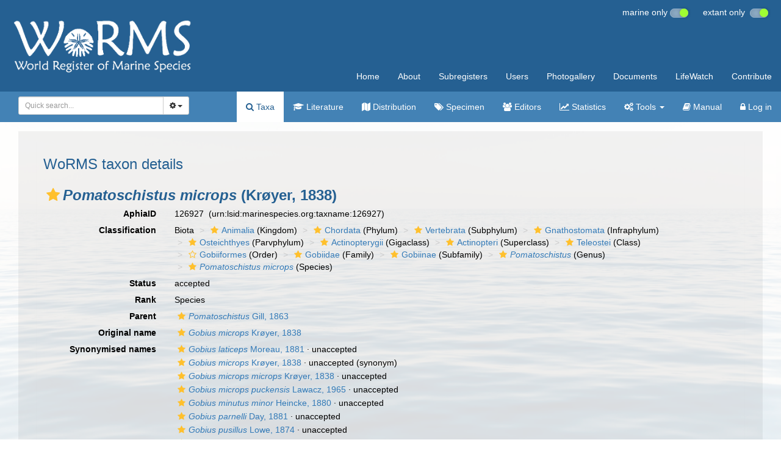

--- FILE ---
content_type: text/xml; charset=UTF-8;
request_url: https://www.marinespecies.org/aphia.php?p=gml&id[]=14732&valid[]=1&origin[]=&typelocality[]=0&frominvalididentifications[]=1&id[]=14324&valid[]=1&origin[]=&typelocality[]=0&frominvalididentifications[]=1&id[]=14324&valid[]=1&origin[]=&typelocality[]=0&frominvalididentifications[]=1
body_size: 1490
content:
<?xml version="1.0" encoding="UTF-8" ?>
	<wfs:FeatureCollection xmlns:vliz="http://www.vliz.be/gis" xmlns:obis="http://www.iobis.org/obis" xmlns:ms="http://mapserver.gis.umn.edu/mapserver" xmlns:wfs="http://www.opengis.net/wfs" xmlns:gml="http://www.opengis.net/gml" xmlns:ogc="http://www.opengis.net/ogc" xmlns:xsi="http://www.w3.org/2001/XMLSchema-instance" xsi:schemaLocation="http://www.iobis.org/obis/obis.xsd http://www.opengis.net/wfs http://schemas.opengis.net/wfs/1.0.0/WFS-basic.xsd http://mapserver.gis.umn.edu/mapserver"><gml:featureMember>
 <gml:Point srsName="http://www.opengis.net/gml/srs/epsg.xml#4326">
  <gml:coordinates>3.93,51.529</gml:coordinates>
  <gml:size>5</gml:size>
   <vliz:lat>51.529</vliz:lat>
<vliz:long>3.93</vliz:long>
<vliz:color>#990000</vliz:color>
<vliz:label>Goesse Sas</vliz:label>
</gml:Point>
</gml:featureMember>
<gml:featureMember>
 <gml:Point srsName="http://www.opengis.net/gml/srs/epsg.xml#4326">
  <gml:coordinates>3.72162,51.74574</gml:coordinates>
  <gml:size>5</gml:size>
   <vliz:lat>51.74574</vliz:lat>
<vliz:long>3.72162</vliz:long>
<vliz:color>#990000</vliz:color>
<vliz:label>Voordelta</vliz:label>
</gml:Point>
</gml:featureMember>
<gml:featureMember>
 <gml:Point srsName="http://www.opengis.net/gml/srs/epsg.xml#4326">
  <gml:coordinates>3.72162,51.74574</gml:coordinates>
  <gml:size>5</gml:size>
   <vliz:lat>51.74574</vliz:lat>
<vliz:long>3.72162</vliz:long>
<vliz:color>#990000</vliz:color>
<vliz:label>Voordelta</vliz:label>
</gml:Point>
</gml:featureMember>
</wfs:FeatureCollection>

--- FILE ---
content_type: text/xml; subtype=gml/3.1.1
request_url: https://geo.vliz.be/geoserver/wfs?service=WFS&version=1.1.0&request=GetFeature&typename=WoRMS%3Apoints&cql_filter=aphiaID%3D126927&resultType=hits
body_size: 289
content:
<?xml version="1.0" encoding="UTF-8"?><wfs:FeatureCollection xmlns:xs="http://www.w3.org/2001/XMLSchema" xmlns:wfs="http://www.opengis.net/wfs" xmlns:gml="http://www.opengis.net/gml" xmlns:ogc="http://www.opengis.net/ogc" xmlns:ows="http://www.opengis.net/ows" xmlns:xlink="http://www.w3.org/1999/xlink" xmlns:xsi="http://www.w3.org/2001/XMLSchema-instance" numberOfFeatures="5252" timeStamp="2026-01-30T07:27:53.931Z" xsi:schemaLocation="http://www.opengis.net/wfs http://schemas.opengis.net/wfs/1.1.0/wfs.xsd"/>

--- FILE ---
content_type: text/xml; charset=UTF-8;
request_url: https://www.marinespecies.org/aphia.php?p=gml&id[]=2546&valid[]=1&origin[]=&typelocality[]=0&frominvalididentifications[]=0&id[]=2546&valid[]=1&origin[]=&typelocality[]=0&frominvalididentifications[]=0&id[]=2546&valid[]=1&origin[]=&typelocality[]=0&frominvalididentifications[]=0&id[]=2546&valid[]=1&origin[]=&typelocality[]=0&frominvalididentifications[]=0&id[]=2546&valid[]=1&origin[]=&typelocality[]=0&frominvalididentifications[]=0
body_size: 3332
content:
<?xml version="1.0" encoding="UTF-8" ?>
            <wfs:FeatureCollection xmlns:vliz="http://www.vliz.be/gis" xmlns:obis="http://www.iobis.org/obis" xmlns:ms="http://mapserver.gis.umn.edu/mapserver" xmlns:wfs="http://www.opengis.net/wfs" xmlns:gml="http://www.opengis.net/gml" xmlns:ogc="http://www.opengis.net/ogc" xmlns:xsi="http://www.w3.org/2001/XMLSchema-instance" xsi:schemaLocation="http://www.iobis.org/obis/obis.xsd http://www.opengis.net/wfs http://schemas.opengis.net/wfs/1.0.0/WFS-basic.xsd http://mapserver.gis.umn.edu/mapserver">
            <gml:featureMember>
                <gml:Polygon srsName="http://www.opengis.net/gml/srs/epsg.xml#4326">
                    <gml:outerBoundaryIs>
                        <gml:LinearRing>
                            <gml:coordinates>3.74,51.01 3.74,51.37 4.41,51.37 4.41,51.01 3.74,51.01</gml:coordinates>
                        </gml:LinearRing>
                    </gml:outerBoundaryIs>
                    <vliz:color>#990000</vliz:color>
<vliz:label>Zeeschelde</vliz:label>

                </gml:Polygon>          
            </gml:featureMember><gml:featureMember>
                <gml:Polygon srsName="http://www.opengis.net/gml/srs/epsg.xml#4326">
                    <gml:outerBoundaryIs>
                        <gml:LinearRing>
                            <gml:coordinates>3.74,51.01 3.74,51.37 4.41,51.37 4.41,51.01 3.74,51.01</gml:coordinates>
                        </gml:LinearRing>
                    </gml:outerBoundaryIs>
                    <vliz:color>#990000</vliz:color>
<vliz:label>Zeeschelde</vliz:label>

                </gml:Polygon>          
            </gml:featureMember><gml:featureMember>
                <gml:Polygon srsName="http://www.opengis.net/gml/srs/epsg.xml#4326">
                    <gml:outerBoundaryIs>
                        <gml:LinearRing>
                            <gml:coordinates>3.74,51.01 3.74,51.37 4.41,51.37 4.41,51.01 3.74,51.01</gml:coordinates>
                        </gml:LinearRing>
                    </gml:outerBoundaryIs>
                    <vliz:color>#990000</vliz:color>
<vliz:label>Zeeschelde</vliz:label>

                </gml:Polygon>          
            </gml:featureMember><gml:featureMember>
                <gml:Polygon srsName="http://www.opengis.net/gml/srs/epsg.xml#4326">
                    <gml:outerBoundaryIs>
                        <gml:LinearRing>
                            <gml:coordinates>3.74,51.01 3.74,51.37 4.41,51.37 4.41,51.01 3.74,51.01</gml:coordinates>
                        </gml:LinearRing>
                    </gml:outerBoundaryIs>
                    <vliz:color>#990000</vliz:color>
<vliz:label>Zeeschelde</vliz:label>

                </gml:Polygon>          
            </gml:featureMember><gml:featureMember>
                <gml:Polygon srsName="http://www.opengis.net/gml/srs/epsg.xml#4326">
                    <gml:outerBoundaryIs>
                        <gml:LinearRing>
                            <gml:coordinates>3.74,51.01 3.74,51.37 4.41,51.37 4.41,51.01 3.74,51.01</gml:coordinates>
                        </gml:LinearRing>
                    </gml:outerBoundaryIs>
                    <vliz:color>#990000</vliz:color>
<vliz:label>Zeeschelde</vliz:label>

                </gml:Polygon>          
            </gml:featureMember>
        </wfs:FeatureCollection>

--- FILE ---
content_type: text/xml; charset=UTF-8;
request_url: https://www.marinespecies.org/aphia.php?p=gml&tu_id=126927&bas_id=151516&dr_id[]=315688&frominvalididentifications[]=1&dr_id[]=315689&frominvalididentifications[]=1&dr_id[]=315690&frominvalididentifications[]=1&dr_id[]=315691&frominvalididentifications[]=1&dr_id[]=315691&frominvalididentifications[]=1&dr_id[]=315692&frominvalididentifications[]=1&dr_id[]=315692&frominvalididentifications[]=1&dr_id[]=315693&frominvalididentifications[]=1&dr_id[]=315694&frominvalididentifications[]=1&dr_id[]=315694&frominvalididentifications[]=1&dr_id[]=315695&frominvalididentifications[]=1&dr_id[]=315695&frominvalididentifications[]=1&dr_id[]=315696&frominvalididentifications[]=1&dr_id[]=315697&frominvalididentifications[]=1&dr_id[]=315698&frominvalididentifications[]=1&dr_id[]=315698&frominvalididentifications[]=1&dr_id[]=315698&frominvalididentifications[]=1&dr_id[]=315698&frominvalididentifications[]=1&dr_id[]=315698&frominvalididentifications[]=1
body_size: 7243
content:
<?xml version="1.0" encoding="UTF-8" ?>
	<wfs:FeatureCollection xmlns:vliz="http://www.vliz.be/gis" xmlns:obis="http://www.iobis.org/obis" xmlns:ms="http://mapserver.gis.umn.edu/mapserver" xmlns:wfs="http://www.opengis.net/wfs" xmlns:gml="http://www.opengis.net/gml" xmlns:ogc="http://www.opengis.net/ogc" xmlns:xsi="http://www.w3.org/2001/XMLSchema-instance" xsi:schemaLocation="http://www.iobis.org/obis/obis.xsd http://www.opengis.net/wfs http://schemas.opengis.net/wfs/1.0.0/WFS-basic.xsd http://mapserver.gis.umn.edu/mapserver"><gml:featureMember>
 <gml:Point srsName="http://www.opengis.net/gml/srs/epsg.xml#4326">
  <gml:coordinates>3.2000000476837,51.330001831055</gml:coordinates>
  <gml:size>5</gml:size>
   <vliz:lat>51.330001831055</vliz:lat>
<vliz:long>3.2000000476837</vliz:long>
<vliz:color>#990000</vliz:color>
<vliz:label>Zeebrugge</vliz:label>
</gml:Point>
</gml:featureMember>
<gml:featureMember>
 <gml:Point srsName="http://www.opengis.net/gml/srs/epsg.xml#4326">
  <gml:coordinates>3.3699998855591,51.369998931885</gml:coordinates>
  <gml:size>5</gml:size>
   <vliz:lat>51.369998931885</vliz:lat>
<vliz:long>3.3699998855591</vliz:long>
<vliz:color>#990000</vliz:color>
<vliz:label>The Zwin</vliz:label>
</gml:Point>
</gml:featureMember>
<gml:featureMember>
 <gml:Point srsName="http://www.opengis.net/gml/srs/epsg.xml#4326">
  <gml:coordinates>3.0699999332428,51.299999237061</gml:coordinates>
  <gml:size>5</gml:size>
   <vliz:lat>51.299999237061</vliz:lat>
<vliz:long>3.0699999332428</vliz:long>
<vliz:color>#990000</vliz:color>
<vliz:label>Wenduine</vliz:label>
</gml:Point>
</gml:featureMember>
<gml:featureMember>
 <gml:Point srsName="http://www.opengis.net/gml/srs/epsg.xml#4326">
  <gml:coordinates>2.9249999523163,51.130001068115</gml:coordinates>
  <gml:size>5</gml:size>
   <vliz:lat>51.130001068115</vliz:lat>
<vliz:long>2.9249999523163</vliz:long>
<vliz:color>#990000</vliz:color>
<vliz:label>Oostende</vliz:label>
</gml:Point>
</gml:featureMember>
<gml:featureMember>
 <gml:Point srsName="http://www.opengis.net/gml/srs/epsg.xml#4326">
  <gml:coordinates>2.9249999523163,51.130001068115</gml:coordinates>
  <gml:size>5</gml:size>
   <vliz:lat>51.130001068115</vliz:lat>
<vliz:long>2.9249999523163</vliz:long>
<vliz:color>#990000</vliz:color>
<vliz:label>Oostende</vliz:label>
</gml:Point>
</gml:featureMember>
<gml:featureMember>
 <gml:Point srsName="http://www.opengis.net/gml/srs/epsg.xml#4326">
  <gml:coordinates>2.9500000476837,51.220001220703</gml:coordinates>
  <gml:size>5</gml:size>
   <vliz:lat>51.220001220703</vliz:lat>
<vliz:long>2.9500000476837</vliz:long>
<vliz:color>#990000</vliz:color>
<vliz:label>Oostende</vliz:label>
</gml:Point>
</gml:featureMember>
<gml:featureMember>
 <gml:Point srsName="http://www.opengis.net/gml/srs/epsg.xml#4326">
  <gml:coordinates>2.9500000476837,51.220001220703</gml:coordinates>
  <gml:size>5</gml:size>
   <vliz:lat>51.220001220703</vliz:lat>
<vliz:long>2.9500000476837</vliz:long>
<vliz:color>#990000</vliz:color>
<vliz:label>Oostende</vliz:label>
</gml:Point>
</gml:featureMember>
<gml:featureMember>
 <gml:Point srsName="http://www.opengis.net/gml/srs/epsg.xml#4326">
  <gml:coordinates>2.5299999713898,51.470001220703</gml:coordinates>
  <gml:size>5</gml:size>
   <vliz:lat>51.470001220703</vliz:lat>
<vliz:long>2.5299999713898</vliz:long>
<vliz:color>#990000</vliz:color>
<vliz:label>Westhinder</vliz:label>
</gml:Point>
</gml:featureMember>
<gml:featureMember>
 <gml:Point srsName="http://www.opengis.net/gml/srs/epsg.xml#4326">
  <gml:coordinates>2.9700000286102,51.229999542236</gml:coordinates>
  <gml:size>5</gml:size>
   <vliz:lat>51.229999542236</vliz:lat>
<vliz:long>2.9700000286102</vliz:long>
<vliz:color>#990000</vliz:color>
<vliz:label>Bredene</vliz:label>
</gml:Point>
</gml:featureMember>
<gml:featureMember>
 <gml:Point srsName="http://www.opengis.net/gml/srs/epsg.xml#4326">
  <gml:coordinates>2.9700000286102,51.229999542236</gml:coordinates>
  <gml:size>5</gml:size>
   <vliz:lat>51.229999542236</vliz:lat>
<vliz:long>2.9700000286102</vliz:long>
<vliz:color>#990000</vliz:color>
<vliz:label>Bredene</vliz:label>
</gml:Point>
</gml:featureMember>
<gml:featureMember>
 <gml:Point srsName="http://www.opengis.net/gml/srs/epsg.xml#4326">
  <gml:coordinates>2.8199999332428,51.180000305176</gml:coordinates>
  <gml:size>5</gml:size>
   <vliz:lat>51.180000305176</vliz:lat>
<vliz:long>2.8199999332428</vliz:long>
<vliz:color>#990000</vliz:color>
<vliz:label>Middelkerke</vliz:label>
</gml:Point>
</gml:featureMember>
<gml:featureMember>
 <gml:Point srsName="http://www.opengis.net/gml/srs/epsg.xml#4326">
  <gml:coordinates>2.8199999332428,51.180000305176</gml:coordinates>
  <gml:size>5</gml:size>
   <vliz:lat>51.180000305176</vliz:lat>
<vliz:long>2.8199999332428</vliz:long>
<vliz:color>#990000</vliz:color>
<vliz:label>Middelkerke</vliz:label>
</gml:Point>
</gml:featureMember>
<gml:featureMember>
 <gml:Point srsName="http://www.opengis.net/gml/srs/epsg.xml#4326">
  <gml:coordinates>3.8299999237061,51.369998931885</gml:coordinates>
  <gml:size>5</gml:size>
   <vliz:lat>51.369998931885</vliz:lat>
<vliz:long>3.8299999237061</vliz:long>
<vliz:color>#990000</vliz:color>
<vliz:label>Westerschelde</vliz:label>
</gml:Point>
</gml:featureMember>
<gml:featureMember>
 <gml:Point srsName="http://www.opengis.net/gml/srs/epsg.xml#4326">
  <gml:coordinates>3.8299999237061,51.369998931885</gml:coordinates>
  <gml:size>5</gml:size>
   <vliz:lat>51.369998931885</vliz:lat>
<vliz:long>3.8299999237061</vliz:long>
<vliz:color>#990000</vliz:color>
<vliz:label>Scheldt Estuary</vliz:label>
</gml:Point>
</gml:featureMember>
<gml:featureMember>
 <gml:Point srsName="http://www.opengis.net/gml/srs/epsg.xml#4326">
  <gml:coordinates>18,56</gml:coordinates>
  <gml:size>5</gml:size>
   <vliz:lat>56</vliz:lat>
<vliz:long>18</vliz:long>
<vliz:color>#990000</vliz:color>
<vliz:label>Baltic Sea</vliz:label>
</gml:Point>
</gml:featureMember>
<gml:featureMember>
 <gml:Point srsName="http://www.opengis.net/gml/srs/epsg.xml#4326">
  <gml:coordinates>18,56</gml:coordinates>
  <gml:size>5</gml:size>
   <vliz:lat>56</vliz:lat>
<vliz:long>18</vliz:long>
<vliz:color>#990000</vliz:color>
<vliz:label>Baltic Sea</vliz:label>
</gml:Point>
</gml:featureMember>
<gml:featureMember>
 <gml:Point srsName="http://www.opengis.net/gml/srs/epsg.xml#4326">
  <gml:coordinates>18,56</gml:coordinates>
  <gml:size>5</gml:size>
   <vliz:lat>56</vliz:lat>
<vliz:long>18</vliz:long>
<vliz:color>#990000</vliz:color>
<vliz:label>Baltic Sea</vliz:label>
</gml:Point>
</gml:featureMember>
<gml:featureMember>
 <gml:Point srsName="http://www.opengis.net/gml/srs/epsg.xml#4326">
  <gml:coordinates>18,56</gml:coordinates>
  <gml:size>5</gml:size>
   <vliz:lat>56</vliz:lat>
<vliz:long>18</vliz:long>
<vliz:color>#990000</vliz:color>
<vliz:label>Baltic Sea</vliz:label>
</gml:Point>
</gml:featureMember>
<gml:featureMember>
 <gml:Point srsName="http://www.opengis.net/gml/srs/epsg.xml#4326">
  <gml:coordinates>18,56</gml:coordinates>
  <gml:size>5</gml:size>
   <vliz:lat>56</vliz:lat>
<vliz:long>18</vliz:long>
<vliz:color>#990000</vliz:color>
<vliz:label>Baltic Sea</vliz:label>
</gml:Point>
</gml:featureMember>
</wfs:FeatureCollection>